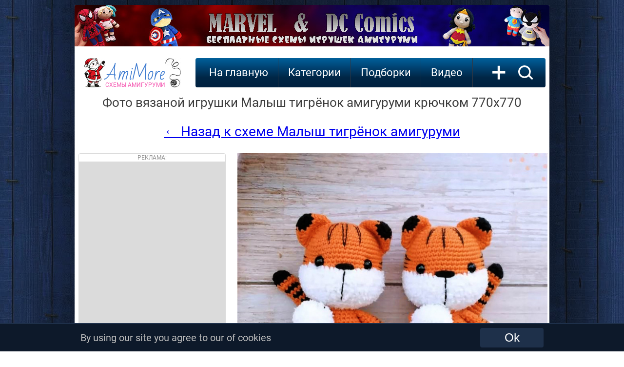

--- FILE ---
content_type: text/html; charset=UTF-8
request_url: https://amimore.ru/foto/malysh-tigryonok-2550
body_size: 6580
content:

<!DOCTYPE HTML>
<html lang="ru">
<head>
    <title>Малыш тигрёнок - фото вязаной игрушки 770x770. Автор: Юлия Россамахина.</title>
    <meta name="description" content="Смотреть фото Малыш тигрёнок крючком в разрешении 770x770. Автор: Юлия Россамахина. Бесплатная схема для вязания игрушки амигуруми крючком." >
    <meta name="keywords" content="Малыш тигрёнок, фото, картинка, схема, описание, бесплатно, крючком, амигуруми" >
    <link rel="image_src" href="https://amimore.ru/img/bi/malysh-tigryonok-1631039233.jpg" >
    
    <meta property="og:type" content="website">
    <meta property="og:title" content="Малыш тигрёнок - фото вязаной игрушки 770x770. Автор: Юлия Россамахина." >
    <meta property="og:url" content="https://amimore.ru/foto/malysh-tigryonok-2550" >
    <meta property="og:site_name" content="AmiMore.ru" />
    
    <meta property="og:image" content="https://amimore.ru/img/bi/malysh-tigryonok-1631039233.jpg" >
    <meta property="og:image:secure_url" content="https://amimore.ru/img/bi/malysh-tigryonok-1631039233.jpg" >
    <meta property="og:image:type" content="image/jpeg" >
    <meta property="og:image:width" content="770" >
    <meta property="og:image:height" content="770" >
    
    <meta http-equiv="content-type" content="text/html; charset=UTF-8" >
<meta name="robots" content="all" >
<meta name="revisit-after" content="1 days" >
<link type="text/css" rel="stylesheet" href="/css/style3.css" >
<link type="text/css" rel="stylesheet" href="/css/font.css" >
<link rel="profile" href="https://gmpg.org/xfn/11" >
<link rel="icon" type="image/x-icon" sizes="32x32" href="/favicon.ico">
<link rel="icon" type="image/png" sizes="120x120" href="/favicon.png">
<link rel="apple-touch-icon" href="/apple-touch-icon.png">
<!--googleoff: index--><!--noindex-->
<!-- Global site tag (gtag.js) - Google Analytics --><script async src="https://www.googletagmanager.com/gtag/js?id=UA-17198202-6"></script><script>window.dataLayer = window.dataLayer || [];function gtag(){dataLayer.push(arguments);}gtag('js', new Date());gtag('config', 'UA-17198202-6');setTimeout(function(){gtag('event', location.pathname, {'event_category': 'Новый посетитель'});}, 15000);</script>
<!-- Yandex.RTB --> <script>window.yaContextCb=window.yaContextCb||[]</script><script src="https://yandex.ru/ads/system/context.js" async></script>
    <!--adsense--><script async src="https://pagead2.googlesyndication.com/pagead/js/adsbygoogle.js?client=ca-pub-4894759983606832" crossorigin="anonymous"></script>
<!--/noindex--><!--googleon: index-->

<!--<meta name="viewport" content="width=978">-->
<meta name="viewport" content="width=device-width">
</head>
<body>
<!--googleoff: index--><!--noindex--><!-- Yandex.Metrika counter --> <script type="text/javascript" > (function (d, w, c) { (w[c] = w[c] || []).push(function() { try { w.yaCounter47640403 = new Ya.Metrika({ id:47640403, clickmap:true, trackLinks:true, accurateTrackBounce:true }); } catch(e) { } }); var n = d.getElementsByTagName("script")[0], s = d.createElement("script"), f = function () { n.parentNode.insertBefore(s, n); }; s.type = "text/javascript"; s.async = true; s.src = "https://mc.yandex.ru/metrika/watch.js"; if (w.opera == "[object Opera]") { d.addEventListener("DOMContentLoaded", f, false); } else { f(); } })(document, window, "yandex_metrika_callbacks"); </script> <noscript><div><img src="https://mc.yandex.ru/watch/47640403" style="position:absolute; left:-9999px;" alt="" /></div></noscript> <!-- /Yandex.Metrika counter --><!--/noindex--><!--googleon: index--><div class="telo">
                <!--googleoff: index--><!--noindex-->
            <div><a rel="nofollow" href="https://amimore.ru/redi/1-54" target="_blank"><img style="border-radius: 4px 4px 0 0; -moz-border-radius: 4px 4px 0 0; -webkit-border-radius: 4px 4px 0 0; -khtml-border-radius:4px 4px 0 0;" src="/img/banner/marvel.jpg" alt="Marvel"></a></div>
            <!--/noindex--><!--googleon: index-->
        <div class="logo"><div class="left"></div><a class="center" href="/">AmiMore<br><span>схемы амигуруми</span></a><div class="right"></div></div>
      
    <div class="podnav">
        <ul id="topnav">
            <li><a href="/">На главную</a></li>
            <li><span>Категории</span>
                <ul>
                    <li><a href="/category/zverjushki">Зверюшки</a><ul><li><a href="/category/belki">Белки</a></li><li><a href="/category/bobry">Бобры</a></li><li><a href="/category/bychki-i-korovki">Бычки и Коровки</a></li><li><a href="/category/volki">Волки</a></li><li><a href="/category/ezhiki">Ежики</a></li><li><a href="/category/enoty">Еноты</a></li><li><a href="/category/zajcy">Зайцы</a></li><li><a href="/category/kotiki">Котики</a></li><li><a href="/category/kroty">Кроты</a></li><li><a href="/category/lisy">Лисы</a></li><li><a href="/category/loshadki">Лошадки</a></li><li><a href="/category/mishki">Мишки</a></li><li><a href="/category/myshki">Мышки и крысы</a></li><li><a href="/category/ovechki">Овечки и Козочки</a></li><li><a href="/category/oleni">Олени</a></li><li><a href="/category/svinki">Свинки</a></li><li><a href="/category/sobachki">Собачки</a></li><li><a href="/category/homjaki">Хомяки</a></li></ul></li><li><a href="/category/kukly">Куклы</a><ul><li><a href="/category/angely">Ангелы</a></li><li><a href="/category/gnomy">Гномы</a></li><li><a href="/category/devochki">Девочки</a></li><li><a href="/category/dedy-morozy">Деды Морозы</a></li><li><a href="/category/malchiki">Мальчики</a></li><li><a href="/category/palchikovye-kukly">Пальчиковые</a></li><li><a href="/category/pupsy">Пупсы</a></li><li><a href="/category/snegurochki">Снегурочки</a></li><li><a href="/category/elfy">Эльфы</a></li></ul></li><li><a href="/category/ekzoticheskie-zverjushki">Экзотические зверюшки</a><ul><li><a href="/category/begemoty">Бегемоты</a></li><li><a href="/category/zhirafy">Жирафы</a></li><li><a href="/category/kapibary">Капибары</a></li><li><a href="/category/kenguru">Кенгуру</a></li><li><a href="/category/koaly">Коалы</a></li><li><a href="/category/lamy-i-verbljudy">Ламы и Верблюды</a></li><li><a href="/category/lenivcy">Ленивцы</a></li><li><a href="/category/lvy">Львы</a></li><li><a href="/category/nosorogi">Носороги</a></li><li><a href="/category/obezjanki">Обезьянки</a></li><li><a href="/category/pandy">Панды</a></li><li><a href="/category/pantery">Пантеры</a></li><li><a href="/category/sloniki">Слоники</a></li><li><a href="/category/tigry">Тигры</a></li></ul></li><li><a href="/category/mificheskie">Мифические</a><ul><li><a href="/category/domovjata">Домовята</a></li><li><a href="/category/drakony">Драконы</a></li><li><a href="/category/edinorogi">Единороги</a></li><li><a href="/category/monstry">Монстры</a></li><li><a href="/category/prividenija">Привидения</a></li><li><a href="/category/snegoviki">Снеговики</a></li><li><a href="/category/cheburashki">Чебурашки</a></li></ul></li><li><a href="/category/pticy">Птицы</a><ul><li><a href="/category/aisty">Аисты</a></li><li><a href="/category/vorony">Вороны</a></li><li><a href="/category/gusi">Гуси</a></li><li><a href="/category/kanarejki">Канарейки</a></li><li><a href="/category/kivi">Киви</a></li><li><a href="/category/kurochki">Курочки</a></li><li><a href="/category/pavliny">Павлины</a></li><li><a href="/category/petuhi">Петухи</a></li><li><a href="/category/pingviny">Пингвины</a></li><li><a href="/category/popugai">Попугаи</a></li><li><a href="/category/sovy">Совы</a></li><li><a href="/category/utjata">Утята</a></li><li><a href="/category/flamingo">Фламинго</a></li><li><a href="/category/cypljata">Цыплята</a></li><li><a href="/category/chajki">Чайки</a></li></ul></li><li><a href="/category/reptilii">Рептилии</a><ul><li><a href="/category/dinozavry">Динозавры</a></li><li><a href="/category/zmei">Змеи</a></li><li><a href="/category/krokodily">Крокодилы</a></li><li><a href="/category/ljagushki">Лягушки</a></li><li><a href="/category/cherepashki">Черепашки</a></li><li><a href="/category/jaschericy">Ящерицы</a></li></ul></li><li><a href="/category/rastenija">Растения</a><ul><li><a href="/category/griby">Грибы</a></li><li><a href="/category/kaktusy">Кактусы</a></li><li><a href="/category/ovoschi">Овощи</a></li><li><a href="/category/frukty">Фрукты</a></li><li><a href="/category/cvety">Цветы</a></li><li><a href="/category/jagody">Ягоды</a></li></ul></li><li><a href="/category/vodnye-zhivotnye">Водные животные</a><ul><li><a href="/category/aksolotli">Аксолотли</a></li><li><a href="/category/akuly">Акулы</a></li><li><a href="/category/delfiny">Дельфины</a></li><li><a href="/category/kity">Киты</a></li><li><a href="/category/morzhi">Моржи</a></li><li><a href="/category/morskie-zhiteli">Морские жители</a></li><li><a href="/category/osminogi">Осьминоги</a></li><li><a href="/category/ryby">Рыбы</a></li><li><a href="/category/tjuleni">Тюлени</a></li></ul></li><li><a href="/category/nasekomye">Насекомые</a><ul><li><a href="/category/babochki">Бабочки</a></li><li><a href="/category/gusenicy">Гусеницы</a></li><li><a href="/category/zhuki">Жуки</a></li><li><a href="/category/muhi">Мухи</a></li><li><a href="/category/pauki">Пауки</a></li><li><a href="/category/pchyoly-i-shmeli">Пчёлы и Шмели</a></li><li><a href="/category/ulitki">Улитки</a></li></ul></li><li><a href="/category/predmety">Предметы</a><ul></ul></li><li><a href="/category/eda">Еда</a><ul></ul></li><li><a href="/category/derevja">Деревья</a><ul><li><a href="/category/duby">Дубы</a></li><li><a href="/category/yolochki">Ёлочки</a></li><li><a href="/category/klyon">Клён</a></li></ul></li><li><a href="/category/transport">Транспорт</a><ul></ul></li><li><a href="/category/roboty">Роботы</a><ul></ul></li>                </ul>
            </li>
            <li><span>Подборки</span>
                <ul>
                    <li><a href="/category/dlja-nachinajuschih">Для начинающих</a></li><li><a href="/category/malenkie">Маленькие</a></li><li><a href="/category/bolshie">Большие</a></li><li><a href="/category/pljushevye">Плюшевые</a></li><li><a href="/category/novogodnie">Новогодние</a></li><li><a href="/category/personazhi">Персонажи</a></li><li><a href="/category/valentinki">Валентинки</a></li><li><a href="/category/karkasnye">Каркасные</a></li><li><a href="/category/pashalnye">Пасхальные</a></li><li><a href="/category/pogremushki">Погремушки</a></li><li><a href="/category/23-fevralja">23 февраля</a></li><li><a href="/category/hellouin">Хэллоуин</a></li><li><a href="/category/english">English</a></li><li><a href="/category/pizhamnicy">Пижамницы</a></li><li><a href="/category/podushki">Подушки</a></li><li><a href="/category/8-marta">8 марта</a></li><li><a href="/category/sumki">Сумки</a></li><li><a href="/category/den-kosmonavtiki">День космонавтики</a></li><li><a href="/category/komfortery">Комфортеры</a></li><li><a href="/category/broshi">Броши</a></li>                </ul>
            </li>
            <!--googleoff: index--><!--noindex--><li><a rel="nofollow" href="https://viaknit.ru/" target="_blank">Видео</a></li><!--/noindex--><!--googleon: index-->
        </ul>
        <a class="addmk" href="/add-mk.php" rel="nofollow">+</a><a class="search" href="/search/" rel="nofollow"><img width="31" height="30" src="/img/icon-search.svg" alt="Поиск по сайту"></a>
    </div>
        <div style="clear:both;"></div>
    <div itemscope itemtype="https://schema.org/ImageObject" style="text-align:center; display:block;">
        <h1 itemprop="name">Фото вязаной игрушки Малыш тигрёнок амигуруми крючком 770x770</h1>
        <a href="https://amimore.ru/malysh-tigryonok-2550" style="font-size:28px; line-height:50px;">← Назад к схеме Малыш тигрёнок амигуруми</a><br><br>
        <div class="foto-left">
            <div class="go601">
                <div class="advert">Реклама:</div>
<!-- amimore.ru_300x600_desk_adsense -->
<ins class="adsbygoogle"
     style="display:inline-block;width:300px;height:600px;"
     data-ad-client="ca-pub-4894759983606832"
     data-ad-slot="4623620459"></ins>
<script>
     (adsbygoogle = window.adsbygoogle || []).push({});
</script>            </div>
			<div style="display:inline-block; width:300px; height:250px; float:left; margin:20px 8px 0; overflow: hidden;">
			                <!-- amimore.ru_300x250_desk_adsense -->
                <ins class="adsbygoogle"
                    style="display:inline-block;width:300px;height:250px;"
                    data-ad-client="ca-pub-4894759983606832"
                    data-ad-slot="9062824265"></ins>
                <script>
                    (adsbygoogle = window.adsbygoogle || []).push({});
                </script>
                        </div>  			
        </div>
        <div>
            <a href="https://amimore.ru/foto/big/malysh-tigryonok-2550" rel="nofollow" title="Посмотреть фото Малыш тигрёнок в реальном разрешении (770x770) ">
                <img src="https://amimore.ru/img/bi/malysh-tigryonok-1631039233.jpg" itemprop="contentUrl" style="max-width:636px;" alt="Малыш тигрёнок, фото, картинка, схема, описание, бесплатно, крючком, амигуруми">
            </a>
            <meta itemprop="width" content="770 px">
            <meta itemprop="height" content="770 px">
            <meta itemprop="thumbnail" content="https://amimore.ru/img/mi/malysh-tigryonok-1631039233.jpg">
                            <!--googleoff: index--><!--noindex-->
                <div style="display:inline-block;width:636px;height:358px; background:#000000;">
                    <!-- amimore.ru_970x90_Adsense -->
                    <ins class="adsbygoogle"
                        style="display:inline-block;width:636px;height:358px;"
                        data-ad-client="ca-pub-4894759983606832"
                        data-ad-slot="8312380188"></ins>
                    <script>
                        (adsbygoogle = window.adsbygoogle || []).push({});
                    </script>
                </div>
                <!--/noindex--><!--googleon: index-->
                </div>
    </div>
    <div style="clear:both; text-align:center; padding-top:30px;"><a href="https://amimore.ru/malysh-tigryonok-2550" style="font-size:28px; line-height:50px;">← Вернуться к мастер-классу Малыш тигрёнок крючком</a></div>



    <div style="clear:both; height:400px; margin-top:20px;">
            <div class="pop-mat">
            <a href="/spljushka-lenivec-2549"><img src="/img/mi/spljushka-lenivec-1631015461.jpg" alt="Сплюшка Ленивец бесплатная схема амигуруми" data-pin-nopin="true"></a><div class="title"><h3><a href="/spljushka-lenivec-2549">Сплюшка Ленивец</a></h3></div>
        </div>
            <div class="pop-mat">
            <a href="/kaktus-v-gorshke-2548"><img src="/img/mi/kaktus-v-gorshke-1631001213.jpg" alt="Кактус в горшке бесплатная схема амигуруми" data-pin-nopin="true"></a><div class="title"><h3><a href="/kaktus-v-gorshke-2548">Кактус в горшке</a></h3></div>
        </div>
            <div class="pop-mat">
            <a href="/snegovichok-2547"><img src="/img/mi/snegovichok-1630953996.jpg" alt="Снеговичок бесплатная схема амигуруми" data-pin-nopin="true"></a><div class="title"><h3><a href="/snegovichok-2547">Снеговичок</a></h3></div>
        </div>
            <div class="pop-mat">
            <a href="/kukla-2551"><img src="/img/mi/kukla-1631094118.jpg" alt="Кукла бесплатная схема амигуруми" data-pin-nopin="true"></a><div class="title"><h3><a href="/kukla-2551">Кукла</a></h3></div>
        </div>
            <div class="pop-mat">
            <a href="/parochka-zajchikov-2552"><img src="/img/mi/parochka-zajchikov-1631110606.jpg" alt="Парочка зайчиков бесплатная схема амигуруми" data-pin-nopin="true"></a><div class="title"><h3><a href="/parochka-zajchikov-2552">Парочка зайчиков</a></h3></div>
        </div>
            <div class="pop-mat">
            <a href="/lavandovaja-myshka-2553"><img src="/img/mi/lavandovaja-myshka-1631122636.jpg" alt="Лавандовая мышка бесплатная схема амигуруми" data-pin-nopin="true"></a><div class="title"><h3><a href="/lavandovaja-myshka-2553">Лавандовая мышка</a></h3></div>
        </div>
        <!--googleoff: index--><!--noindex-->
                <div class="pop-mat">
                <a href="/totoro-2566"><img src="/img/mi/totoro-1631537007.jpg"  data-pin-nopin="true"></a><div class="title"><h3><a href="/totoro-2566">Тоторо</a></h3></div>
            </div>
                    <div class="pop-mat">
                <a href="/tigruli-2567"><img src="/img/mi/tigruli-1631605927.jpg"  data-pin-nopin="true"></a><div class="title"><h3><a href="/tigruli-2567">Тигрули</a></h3></div>
            </div>
                    <div class="pop-mat">
                <a href="/kotik-2568"><img src="/img/mi/kotik-1631617445.jpg"  data-pin-nopin="true"></a><div class="title"><h3><a href="/kotik-2568">Котик</a></h3></div>
            </div>
                    <div class="pop-mat">
                <a href="/tykovka-2569"><img src="/img/mi/tykovka-1631629995.jpg"  data-pin-nopin="true"></a><div class="title"><h3><a href="/tykovka-2569">Тыковка</a></h3></div>
            </div>
                    <div class="pop-mat">
                <a href="/lavandovyj-mishka-2570"><img src="/img/mi/lavandovyj-mishka-1631698224.jpg"  data-pin-nopin="true"></a><div class="title"><h3><a href="/lavandovyj-mishka-2570">Лавандовый мишка</a></h3></div>
            </div>
                    <div class="pop-mat">
                <a href="/obezjanka-2571"><img src="/img/mi/obezjanka-1631712305.jpg"  data-pin-nopin="true"></a><div class="title"><h3><a href="/obezjanka-2571">Обезьянка</a></h3></div>
            </div>
            <!--/noindex--><!--googleon: index-->
    </div>
    <!--googleoff: index-->
    <!--noindex-->
    <div class="pop-adv" style="margin:30px 8px !important;">
            <!-- amimore.ru_970x250_1_adsense -->
<ins class="adsbygoogle"
     style="display:inline-block; min-width:250px; max-width:956px; width:100%; min-height:280px; max-height:350px; height:100%;"
     data-ad-client="ca-pub-4894759983606832"
     data-ad-slot="7941314280"></ins>
<script>
(adsbygoogle = window.adsbygoogle || []).push({});
</script>    </div>
    <div style="clear:both;"></div>
    <!--/noindex-->
    <!--googleon: index-->
    <!--googleoff: index--><!--noindex--><a class="home" rel="nofollow" href="https://viaknit.ru/" target="_blank">Видео мастер-классы</a>
    <a class="home" rel="nofollow" href="https://t.me/+V-Kb2eHGfstRyZiR" target="_blank">Следите за нами в Telegram</a>
    <a class="home" rel="nofollow" href="https://vk.com/amimore" target="_blank">Будь с нами Вконтакте</a>
    <!--/noindex--><!--googleon: index-->
    <a class="home" href="/">Ещё</a>

<div class="footer">
    <div class="left">
        <!--googleoff: index-->
        <!--noindex-->
        <span>Давай дружить?</span><br>
        <a href="https://www.youtube.com/channel/UCXsEPGn8_4qo1An8r55aXwA" target="_blank" rel="noopener nofollow"><img src="/img/yt.png" alt="" title=""></a>
                <a href="https://t.me/amimore" target="_blank" rel="noopener nofollow"><img src="/img/tel.png" alt="" title=""></a>
        <a href="https://ok.ru/amimore" target="_blank" rel="noopener nofollow"><img src="/img/ok.png" alt="" title=""></a>
        <a href="https://ru.pinterest.com/AmigurumiFree/amigurumi-pattern-схемы-амигуруми/" target="_blank" rel="noopener nofollow"><img src="/img/pin.png" alt="" title=""></a>
        <a href="https://vk.com/amimore" target="_blank" rel="noopener nofollow"><img src="/img/vk.png" alt="" title=""></a>
                <a href="https://feeds.feedburner.com/AmiMore" target="_blank" rel="noopener nofollow"><img src="/img/rss.png" alt="" title=""></a>
        <!--/noindex-->
        <!--googleon: index-->
    </div>
    <div class="right">
        <!--googleoff: index-->
        <!--noindex-->
                <!--LiveInternet counter--><script type="text/javascript">
        document.write("<a href='//www.liveinternet.ru/click' "+
        "target=_blank><img src='//counter.yadro.ru/hit?t44.9;r"+
        escape(document.referrer)+((typeof(screen)=="undefined")?"":
        ";s"+screen.width+"*"+screen.height+"*"+(screen.colorDepth?
        screen.colorDepth:screen.pixelDepth))+";u"+escape(document.URL)+
        ";h"+escape(document.title.substring(0,150))+";"+Math.random()+
        "' alt='' title='LiveInternet' "+
        "border='0' width='31' height='31'><\/a>")
        </script><!--/LiveInternet-->
        <script> document.oncontextmenu = cmenu; function cmenu() { return false; } </script>
                <br>
        <!-- Rating Mail.ru counter --><script type="text/javascript">var _tmr = window._tmr || (window._tmr = []);_tmr.push({id: "3216789", type: "pageView", start: (new Date()).getTime()});(function (d, w, id) {if (d.getElementById(id)) return;var ts = d.createElement("script"); ts.type = "text/javascript"; ts.async = true; ts.id = id;ts.src = "https://top-fwz1.mail.ru/js/code.js";var f = function () {var s = d.getElementsByTagName("script")[0]; s.parentNode.insertBefore(ts, s);};if (w.opera == "[object Opera]") { d.addEventListener("DOMContentLoaded", f, false); } else { f(); }})(document, window, "topmailru-code");</script><noscript><div><img src="https://top-fwz1.mail.ru/counter?id=3216789;js=na" style="border:0;position:absolute;left:-9999px;" alt="Top.Mail.Ru" /></div></noscript><!-- //Rating Mail.ru counter -->
        <!--/noindex-->
        <!--googleon: index-->
        <!-- <copy> -->AmiMore - <a href="/">схемы вязания игрушек амигуруми крючком</a><br>&copy; 2018 - 2026<!-- </copy> -->
    </div>
</div>
</div>
<div style="clear: both; height:3px;"></div>
<!--googleoff: index--><!--noindex-->
    <div style="clear:both; height:56px;"></div>
    <div id="cookie_notification">
        <div class="notif">
            <div class="left">
                By using our site you agree to our of cookies 
            </div>
            <div class="right">
                <form method="post" action="https://amimore.ru/cookie.php" enctype="multipart/form-data"><button type='submit' class="cookie_accept" name="cookie_accept">Ok</button></form>
            </div>
        </div>
    </div>
<!--/noindex--><!--googleon: index--></body>
</html>

--- FILE ---
content_type: text/html; charset=utf-8
request_url: https://www.google.com/recaptcha/api2/aframe
body_size: 266
content:
<!DOCTYPE HTML><html><head><meta http-equiv="content-type" content="text/html; charset=UTF-8"></head><body><script nonce="B6der6TCyI08tCOeGvymKA">/** Anti-fraud and anti-abuse applications only. See google.com/recaptcha */ try{var clients={'sodar':'https://pagead2.googlesyndication.com/pagead/sodar?'};window.addEventListener("message",function(a){try{if(a.source===window.parent){var b=JSON.parse(a.data);var c=clients[b['id']];if(c){var d=document.createElement('img');d.src=c+b['params']+'&rc='+(localStorage.getItem("rc::a")?sessionStorage.getItem("rc::b"):"");window.document.body.appendChild(d);sessionStorage.setItem("rc::e",parseInt(sessionStorage.getItem("rc::e")||0)+1);localStorage.setItem("rc::h",'1768697980726');}}}catch(b){}});window.parent.postMessage("_grecaptcha_ready", "*");}catch(b){}</script></body></html>